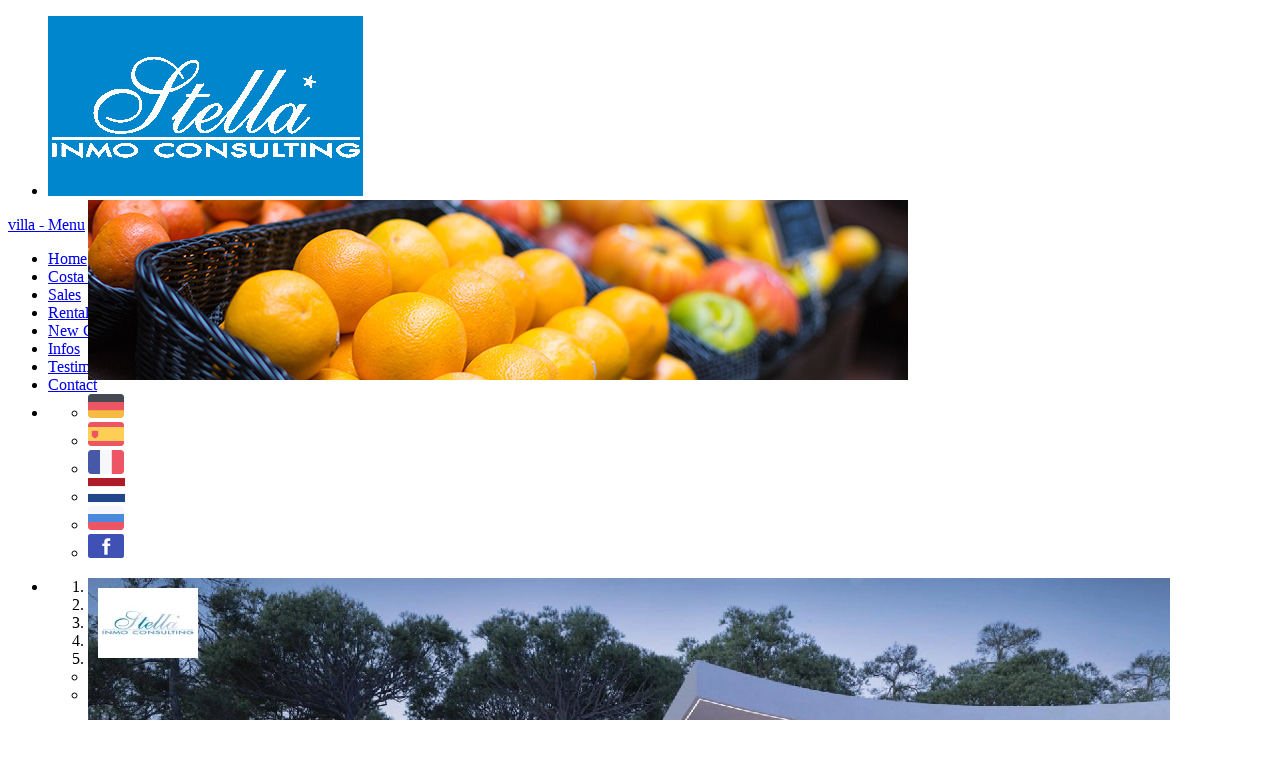

--- FILE ---
content_type: text/html; charset=UTF-8
request_url: https://stella-consult.co.uk/sales/villa/Javea/16054/
body_size: 9428
content:
	
<!DOCTYPE html>
<html lang="en">
  <head>
    <meta charset="UTF-8">
    <meta name="viewport" content="width=device-width, initial-scale=1">
    <meta name="geo.region" content="ES-A" />
    <meta name="geo.placename" content="Denia" />
    <meta name="geo.position" content="38.83977;0.10695" />
    <meta name="ICBM" content="38.83977, 0.10695" />
	
    <title>Villa in Javea for sale</title>
    
    <meta name='robots' content='max-image-preview:large' />

<!-- SEO Ultimate (http://www.seodesignsolutions.com/wordpress-seo/) -->
	<meta prefix="og: http://ogp.me/ns#" property="og:type" content="article" />
	<meta prefix="og: http://ogp.me/ns#" property="og:title" content="villa" />
	<meta prefix="og: http://ogp.me/ns#" property="og:url" content="https://stella-consult.co.uk/sales/villa/" />
	<meta prefix="article: http://ogp.me/ns/article#" property="article:published_time" content="2015-08-26" />
	<meta prefix="article: http://ogp.me/ns/article#" property="article:modified_time" content="2015-10-11" />
	<meta prefix="og: http://ogp.me/ns#" property="og:site_name" content="stella-consult.co.uk" />
	<meta name="twitter:card" content="summary" />
<!-- /SEO Ultimate -->

<link rel='dns-prefetch' href='//cdnjs.cloudflare.com' />
<link rel='dns-prefetch' href='//fonts.googleapis.com' />
<link rel='stylesheet' id='wp-block-library-css' href='https://stella-consult.co.uk/wp-includes/css/dist/block-library/style.min.css?ver=6.5.7' type='text/css' media='all' />
<style id='classic-theme-styles-inline-css' type='text/css'>
/*! This file is auto-generated */
.wp-block-button__link{color:#fff;background-color:#32373c;border-radius:9999px;box-shadow:none;text-decoration:none;padding:calc(.667em + 2px) calc(1.333em + 2px);font-size:1.125em}.wp-block-file__button{background:#32373c;color:#fff;text-decoration:none}
</style>
<style id='global-styles-inline-css' type='text/css'>
body{--wp--preset--color--black: #000000;--wp--preset--color--cyan-bluish-gray: #abb8c3;--wp--preset--color--white: #ffffff;--wp--preset--color--pale-pink: #f78da7;--wp--preset--color--vivid-red: #cf2e2e;--wp--preset--color--luminous-vivid-orange: #ff6900;--wp--preset--color--luminous-vivid-amber: #fcb900;--wp--preset--color--light-green-cyan: #7bdcb5;--wp--preset--color--vivid-green-cyan: #00d084;--wp--preset--color--pale-cyan-blue: #8ed1fc;--wp--preset--color--vivid-cyan-blue: #0693e3;--wp--preset--color--vivid-purple: #9b51e0;--wp--preset--gradient--vivid-cyan-blue-to-vivid-purple: linear-gradient(135deg,rgba(6,147,227,1) 0%,rgb(155,81,224) 100%);--wp--preset--gradient--light-green-cyan-to-vivid-green-cyan: linear-gradient(135deg,rgb(122,220,180) 0%,rgb(0,208,130) 100%);--wp--preset--gradient--luminous-vivid-amber-to-luminous-vivid-orange: linear-gradient(135deg,rgba(252,185,0,1) 0%,rgba(255,105,0,1) 100%);--wp--preset--gradient--luminous-vivid-orange-to-vivid-red: linear-gradient(135deg,rgba(255,105,0,1) 0%,rgb(207,46,46) 100%);--wp--preset--gradient--very-light-gray-to-cyan-bluish-gray: linear-gradient(135deg,rgb(238,238,238) 0%,rgb(169,184,195) 100%);--wp--preset--gradient--cool-to-warm-spectrum: linear-gradient(135deg,rgb(74,234,220) 0%,rgb(151,120,209) 20%,rgb(207,42,186) 40%,rgb(238,44,130) 60%,rgb(251,105,98) 80%,rgb(254,248,76) 100%);--wp--preset--gradient--blush-light-purple: linear-gradient(135deg,rgb(255,206,236) 0%,rgb(152,150,240) 100%);--wp--preset--gradient--blush-bordeaux: linear-gradient(135deg,rgb(254,205,165) 0%,rgb(254,45,45) 50%,rgb(107,0,62) 100%);--wp--preset--gradient--luminous-dusk: linear-gradient(135deg,rgb(255,203,112) 0%,rgb(199,81,192) 50%,rgb(65,88,208) 100%);--wp--preset--gradient--pale-ocean: linear-gradient(135deg,rgb(255,245,203) 0%,rgb(182,227,212) 50%,rgb(51,167,181) 100%);--wp--preset--gradient--electric-grass: linear-gradient(135deg,rgb(202,248,128) 0%,rgb(113,206,126) 100%);--wp--preset--gradient--midnight: linear-gradient(135deg,rgb(2,3,129) 0%,rgb(40,116,252) 100%);--wp--preset--font-size--small: 13px;--wp--preset--font-size--medium: 20px;--wp--preset--font-size--large: 36px;--wp--preset--font-size--x-large: 42px;--wp--preset--spacing--20: 0.44rem;--wp--preset--spacing--30: 0.67rem;--wp--preset--spacing--40: 1rem;--wp--preset--spacing--50: 1.5rem;--wp--preset--spacing--60: 2.25rem;--wp--preset--spacing--70: 3.38rem;--wp--preset--spacing--80: 5.06rem;--wp--preset--shadow--natural: 6px 6px 9px rgba(0, 0, 0, 0.2);--wp--preset--shadow--deep: 12px 12px 50px rgba(0, 0, 0, 0.4);--wp--preset--shadow--sharp: 6px 6px 0px rgba(0, 0, 0, 0.2);--wp--preset--shadow--outlined: 6px 6px 0px -3px rgba(255, 255, 255, 1), 6px 6px rgba(0, 0, 0, 1);--wp--preset--shadow--crisp: 6px 6px 0px rgba(0, 0, 0, 1);}:where(.is-layout-flex){gap: 0.5em;}:where(.is-layout-grid){gap: 0.5em;}body .is-layout-flex{display: flex;}body .is-layout-flex{flex-wrap: wrap;align-items: center;}body .is-layout-flex > *{margin: 0;}body .is-layout-grid{display: grid;}body .is-layout-grid > *{margin: 0;}:where(.wp-block-columns.is-layout-flex){gap: 2em;}:where(.wp-block-columns.is-layout-grid){gap: 2em;}:where(.wp-block-post-template.is-layout-flex){gap: 1.25em;}:where(.wp-block-post-template.is-layout-grid){gap: 1.25em;}.has-black-color{color: var(--wp--preset--color--black) !important;}.has-cyan-bluish-gray-color{color: var(--wp--preset--color--cyan-bluish-gray) !important;}.has-white-color{color: var(--wp--preset--color--white) !important;}.has-pale-pink-color{color: var(--wp--preset--color--pale-pink) !important;}.has-vivid-red-color{color: var(--wp--preset--color--vivid-red) !important;}.has-luminous-vivid-orange-color{color: var(--wp--preset--color--luminous-vivid-orange) !important;}.has-luminous-vivid-amber-color{color: var(--wp--preset--color--luminous-vivid-amber) !important;}.has-light-green-cyan-color{color: var(--wp--preset--color--light-green-cyan) !important;}.has-vivid-green-cyan-color{color: var(--wp--preset--color--vivid-green-cyan) !important;}.has-pale-cyan-blue-color{color: var(--wp--preset--color--pale-cyan-blue) !important;}.has-vivid-cyan-blue-color{color: var(--wp--preset--color--vivid-cyan-blue) !important;}.has-vivid-purple-color{color: var(--wp--preset--color--vivid-purple) !important;}.has-black-background-color{background-color: var(--wp--preset--color--black) !important;}.has-cyan-bluish-gray-background-color{background-color: var(--wp--preset--color--cyan-bluish-gray) !important;}.has-white-background-color{background-color: var(--wp--preset--color--white) !important;}.has-pale-pink-background-color{background-color: var(--wp--preset--color--pale-pink) !important;}.has-vivid-red-background-color{background-color: var(--wp--preset--color--vivid-red) !important;}.has-luminous-vivid-orange-background-color{background-color: var(--wp--preset--color--luminous-vivid-orange) !important;}.has-luminous-vivid-amber-background-color{background-color: var(--wp--preset--color--luminous-vivid-amber) !important;}.has-light-green-cyan-background-color{background-color: var(--wp--preset--color--light-green-cyan) !important;}.has-vivid-green-cyan-background-color{background-color: var(--wp--preset--color--vivid-green-cyan) !important;}.has-pale-cyan-blue-background-color{background-color: var(--wp--preset--color--pale-cyan-blue) !important;}.has-vivid-cyan-blue-background-color{background-color: var(--wp--preset--color--vivid-cyan-blue) !important;}.has-vivid-purple-background-color{background-color: var(--wp--preset--color--vivid-purple) !important;}.has-black-border-color{border-color: var(--wp--preset--color--black) !important;}.has-cyan-bluish-gray-border-color{border-color: var(--wp--preset--color--cyan-bluish-gray) !important;}.has-white-border-color{border-color: var(--wp--preset--color--white) !important;}.has-pale-pink-border-color{border-color: var(--wp--preset--color--pale-pink) !important;}.has-vivid-red-border-color{border-color: var(--wp--preset--color--vivid-red) !important;}.has-luminous-vivid-orange-border-color{border-color: var(--wp--preset--color--luminous-vivid-orange) !important;}.has-luminous-vivid-amber-border-color{border-color: var(--wp--preset--color--luminous-vivid-amber) !important;}.has-light-green-cyan-border-color{border-color: var(--wp--preset--color--light-green-cyan) !important;}.has-vivid-green-cyan-border-color{border-color: var(--wp--preset--color--vivid-green-cyan) !important;}.has-pale-cyan-blue-border-color{border-color: var(--wp--preset--color--pale-cyan-blue) !important;}.has-vivid-cyan-blue-border-color{border-color: var(--wp--preset--color--vivid-cyan-blue) !important;}.has-vivid-purple-border-color{border-color: var(--wp--preset--color--vivid-purple) !important;}.has-vivid-cyan-blue-to-vivid-purple-gradient-background{background: var(--wp--preset--gradient--vivid-cyan-blue-to-vivid-purple) !important;}.has-light-green-cyan-to-vivid-green-cyan-gradient-background{background: var(--wp--preset--gradient--light-green-cyan-to-vivid-green-cyan) !important;}.has-luminous-vivid-amber-to-luminous-vivid-orange-gradient-background{background: var(--wp--preset--gradient--luminous-vivid-amber-to-luminous-vivid-orange) !important;}.has-luminous-vivid-orange-to-vivid-red-gradient-background{background: var(--wp--preset--gradient--luminous-vivid-orange-to-vivid-red) !important;}.has-very-light-gray-to-cyan-bluish-gray-gradient-background{background: var(--wp--preset--gradient--very-light-gray-to-cyan-bluish-gray) !important;}.has-cool-to-warm-spectrum-gradient-background{background: var(--wp--preset--gradient--cool-to-warm-spectrum) !important;}.has-blush-light-purple-gradient-background{background: var(--wp--preset--gradient--blush-light-purple) !important;}.has-blush-bordeaux-gradient-background{background: var(--wp--preset--gradient--blush-bordeaux) !important;}.has-luminous-dusk-gradient-background{background: var(--wp--preset--gradient--luminous-dusk) !important;}.has-pale-ocean-gradient-background{background: var(--wp--preset--gradient--pale-ocean) !important;}.has-electric-grass-gradient-background{background: var(--wp--preset--gradient--electric-grass) !important;}.has-midnight-gradient-background{background: var(--wp--preset--gradient--midnight) !important;}.has-small-font-size{font-size: var(--wp--preset--font-size--small) !important;}.has-medium-font-size{font-size: var(--wp--preset--font-size--medium) !important;}.has-large-font-size{font-size: var(--wp--preset--font-size--large) !important;}.has-x-large-font-size{font-size: var(--wp--preset--font-size--x-large) !important;}
.wp-block-navigation a:where(:not(.wp-element-button)){color: inherit;}
:where(.wp-block-post-template.is-layout-flex){gap: 1.25em;}:where(.wp-block-post-template.is-layout-grid){gap: 1.25em;}
:where(.wp-block-columns.is-layout-flex){gap: 2em;}:where(.wp-block-columns.is-layout-grid){gap: 2em;}
.wp-block-pullquote{font-size: 1.5em;line-height: 1.6;}
</style>
<link rel='stylesheet' id='contact-form-7-css' href='https://stella-consult.co.uk/wp-content/plugins/contact-form-7/includes/css/styles.css?ver=5.9.3' type='text/css' media='all' />
<link rel='stylesheet' id='google_font-css' href='https://fonts.googleapis.com/css?family=Kaushan+Script%7CRoboto%3A400%2C500%2C700&#038;ver=6.5.7' type='text/css' media='all' />
<link rel='stylesheet' id='select2_css-css' href='https://cdnjs.cloudflare.com/ajax/libs/select2/4.0.13/css/select2.min.css?ver=6.5.7' type='text/css' media='all' />
<link rel='stylesheet' id='main-css' href='https://stella-consult.co.uk/wp-content/themes/site-schaich/style.css?ver=1.8.3' type='text/css' media='all' />
<link rel='stylesheet' id='stella-css' href='https://stella-consult.co.uk/wp-content/themes/site-schaich/stella.css?ver=2.0.6' type='text/css' media='all' />
<script type="text/javascript" src="https://cdnjs.cloudflare.com/ajax/libs/jquery/1.11.3/jquery.min.js?ver=6.5.7" id="jquery_js-js"></script>
<script type="text/javascript" src="https://cdnjs.cloudflare.com/ajax/libs/select2/4.0.13/js/select2.min.js?ver=6.5.7" id="select2_js-js"></script>
<link rel="https://api.w.org/" href="https://stella-consult.co.uk/wp-json/" /><link rel="alternate" type="application/json" href="https://stella-consult.co.uk/wp-json/wp/v2/pages/162" /><link rel="alternate" type="application/json+oembed" href="https://stella-consult.co.uk/wp-json/oembed/1.0/embed?url=https%3A%2F%2Fstella-consult.co.uk%2Fsales%2Fvilla%2F" />
<link rel="alternate" type="text/xml+oembed" href="https://stella-consult.co.uk/wp-json/oembed/1.0/embed?url=https%3A%2F%2Fstella-consult.co.uk%2Fsales%2Fvilla%2F&#038;format=xml" />
<link href="//stella-consult.es/venta/villa/Javea/16054/" rel="alternate" hreflang="es" />
<link href="//stella-consult.com/kaufen/villa/Javea/16054/" rel="alternate" hreflang="de" />
<link href="//ru.stella-consult.com/sales/villa/Javea/16054/" rel="alternate" hreflang="ru" />
<link href="//fr.stella-consult.com/vente/villa/Javea/16054/" rel="alternate" hreflang="fr" />
<link href="//nl.stella-consult.com/koop/villa/Javea/16054/" rel="alternate" hreflang="nl" />
<meta name="description" content="Villa in Javea for sale: " >
<meta name="keywords" content="Villa, Javea, Spain, Stella Consult, HG-3307 , " >
	
    <meta name="theme-color" content="#0070b8">
<link rel="apple-touch-icon" sizes="180x180" href="/apple-touch-icon.png">
<link rel="icon" type="image/png" sizes="32x32" href="/favicon-32x32.png">
<link rel="icon" type="image/png" sizes="16x16" href="/favicon-16x16.png">
<link rel="manifest" href="/site.webmanifest">
  </head>
  <body class="page-template page-template-expose page-template-expose-php page page-id-162 page-child parent-pageid-7" >
  <script>
  (function(i,s,o,g,r,a,m){i['GoogleAnalyticsObject']=r;i[r]=i[r]||function(){
  (i[r].q=i[r].q||[]).push(arguments)},i[r].l=1*new Date();a=s.createElement(o),
  m=s.getElementsByTagName(o)[0];a.async=1;a.src=g;m.parentNode.insertBefore(a,m)
  })(window,document,'script','https://www.google-analytics.com/analytics.js','ga');

  ga('create', 'UA-79620311-2', 'auto');
  ga('send', 'pageview');

</script>  
    <div class="nav-wrapper">
      <nav>
        <div class="header-center">
          <ul class="newheader-wrapper">
            <li id="logo-li">
              <a href="/">
                <img id="logo" src="/img/stella-logo-weiss-mittel.png" alt="Stella Consulting in Denia">
              </a>
            </li>
              
<div class="newheader">
  <ul class="slides">
    <li>
      <img src="/img/muschel.jpg" alt="muschel"/>
    </li>
    <li>
      <img class="lazy" data-src="/img/cocktail.jpg" alt="cocktail"/>
    </li>
    <li>
      <img class="lazy" data-src="/img/golf.jpg" alt="golf"/>
    </li>
    <li>
      <img class="lazy" data-src="/img/wasser.jpg" alt="water"/>
    </li>
    <li>
      <img class="lazy" data-src="/img/pferde.jpg" alt="horses"/>
    </li>
    <li>
      <img class="lazy" data-src="/img/orangen.jpg" alt="orange"/>
    </li>
    <li>
      <img class="lazy" data-src="/img/lachs-steak.jpg" alt="lachs-steak"/>
    </li>
    <li>
      <img class="lazy" data-src="/img/lachs-steak-2.jpg" alt="lachs-steak-2"/>
    </li>

  </ul>
</div>
              
          </ul>
        </div>

        <div class="menuIcon">
          <a href="#menuExpand">
            villa            - Menu
          </a>
        </div>

        <div class="header-right">
          <div class="items">
            <ul id="menu-header-menue" class="header">

              <li id="menu-item-1061" class="menu-item menu-item-type-post_type menu-item-object-page menu-item-home menu-item-1061"><a href="https://stella-consult.co.uk/">Home</a></li>
<li id="menu-item-760" class="menu-item menu-item-type-post_type menu-item-object-page menu-item-760"><a href="https://stella-consult.co.uk/costa-blanca/">Costa Blanca</a></li>
<li id="menu-item-9" class="menu-item menu-item-type-post_type menu-item-object-page current-page-ancestor menu-item-9"><a href="https://stella-consult.co.uk/sales/">Sales</a></li>
<li id="menu-item-21" class="menu-item menu-item-type-post_type menu-item-object-page menu-item-21"><a href="https://stella-consult.co.uk/rentals/">Rentals</a></li>
<li id="menu-item-1428" class="menu-item menu-item-type-post_type menu-item-object-page menu-item-1428"><a href="https://stella-consult.co.uk/sales/new-constructions/">New Constructions</a></li>
<li id="menu-item-1573" class="menu-item menu-item-type-post_type menu-item-object-page menu-item-1573"><a href="https://stella-consult.co.uk/infos/">Infos</a></li>
<li id="menu-item-1245" class="menu-item menu-item-type-taxonomy menu-item-object-category menu-item-1245"><a href="https://stella-consult.co.uk/category/testimonials/">Testimonials</a></li>
<li id="menu-item-77" class="menu-item menu-item-type-post_type menu-item-object-page menu-item-77"><a href="https://stella-consult.co.uk/contact/">Contact</a></li>

              <li class="flaggen">
                <ul>
				  <li class="flag">
					<a class="flag-link" id="DE" href="//stella-consult.com" target="_blank"><img height="24" src="/img/Germany.png" alt="Spanien Immobilien"></a>
				  </li>
                  <li class="flag">
                    <a class="flag-link" id="ES" href="//stella-consult.es" target="_blank"><img height="24" src="/img/Spain.png" alt="Inmobilarias Espa&ntilde;a"></a>
                  </li>
                  <li class="flag">

                    <a class="flag-link" id="FR" href="//fr.stella-consult.com"><img height="24" src="/img/France.png" alt="Immobilier Espagne"></a>

                  </li>

                  <li class="flag">

                    <a class="flag-link" id="NL" href="//nl.stella-consult.com" target="_blank"><img height="24" src="/img/NLD.png" alt="Real Estate Spanje"></a>

                  </li>

                  <li class="flag">

                    <a class="flag-link" id="RU" href="//ru.stella-consult.com" target="_blank"><img height="24" src="/img/Russia.png" alt="Estate Spain Russian"></a>

                  </li>
                  <li class="flag" id="FB">
                    <a href="https://www.facebook.com/pages/Stella-Inmo-Consulting-SL/498141493661939" target="_blank"><img height="24" src="/img/Facebook.png" alt="Schaich immobilien auf Facebook"></a>
                  </li>
                </ul>
              </li>
            </ul>
          </div>
        </div>
      </nav>
    </div>
<script>
$(function() {
  $("a[href=#menuExpand]").click(function(e) {
    $(".items").toggleClass("menuOpen");
    $(".header-right").toggleClass("menuOpen");
    e.preventDefault();
  });
});
  
$(window).ready(function(){$(".lazy").css("display","initial"),$(".newheader").flexslider({animation:"fade",slideshowSpeed:8e3,pauseOnHover:!1,directionNav:!1,controlNav:!1,randomize:!0,start:function(a){a.count-1;$(a).find("img.lazy:eq(0)").each(function(){var a=$(this).attr("data-src");$(this).attr("src",a).removeAttr("data-src")})},before:function(a){var t=a.slides,i=a.animatingTo,e=$(t[i]),r=(e.find("img[data-src]"),i),n=r+1,s=r-1;e.parent().find("img.lazy:eq("+r+"), img.lazy:eq("+s+"), img.lazy:eq("+n+")").each(function(){var a=$(this).attr("data-src");$(this).attr("src",a).removeAttr("data-src")})}})});

  $('#ES').attr("href", $('link[hreflang="es"]').attr("href")).attr("target", "_self");
  $('#DE').attr("href", $('link[hreflang="de"]').attr("href")).attr("target", "_self");
  $('#RU').attr("href", $('link[hreflang="ru"]').attr("href")).attr("target", "_self");
  $('#FR').attr("href", $('link[hreflang="fr"]').attr("href")).attr("target", "_self");
  $('#NL').attr("href", $('link[hreflang="nl"]').attr("href")).attr("target", "_self");
  
  // TEMP FIX: Wenn man ein Typ selektiert hat und sucht, dann die Sprache wechselt findet er nichts mehr.
  // Mit diesem Fix wird automatisch neu gesucht wenn erkennt wird das die Sprache gewechselt wurde.

  $(window).ready(function() {

    var referer = "";
    var currentDomain = "stella-consult.co.uk";
    
    // Typ ist nicht villa und der referer ist nicht die aktuelle seite
    if ($("#type").val() !== "Villa" && referer.indexOf(currentDomain) === -1) {

      var domains = ["www.stella-consult.co.uk", "www.stella-consult.es", "www.stella-consult.com", "fr.stella-consult.com", "nl.stella-consult.com", "www.stella-consulting.ru"];

      if (referer.indexOf(domains[0]) !== -1 || referer.indexOf(domains[1]) !== -1 || referer.indexOf(domains[2]) !== -1 || 
          referer.indexOf(domains[3]) !== -1 || referer.indexOf(domains[4]) !== -1 || referer.indexOf(domains[5]) !== -1) {
        $('#myform').submit();
      } else {
        console.log("nope!");
      }
    }
  });

</script>
<div class="wrapper">
    
        
		
        
<!-- Expose Anfang -->
<ul class="expose-listing">
    <li class="expose-und-eckdaten">
        <div class="expose-slideshow-wrapper">
            <div class="slideshow slideshow-expose">
                <div class="flexslider">
                    <ul class="slides">
                                  
                                              
                        <li><img src="/object/16054/Villa-in-Javea-Javea-zu-verkaufen-HG-3307-1.webp" title="villa in Javea(Javea) for sale, built area 220 m², plot area 1000 m², 4 bedroom, 5 bathroom, swimming-pool, ref.: HG-3307-1" alt="villa in Javea(Javea) for sale, built area 220 m², plot area 1000 m², 4 bedroom, 5 bathroom, swimming-pool, ref.: HG-3307-1"></li><li><img src="/object/16054/Villa-in-Javea-Javea-zu-verkaufen-HG-3307-2.webp" title="villa in Javea(Javea) for sale, built area 220 m², plot area 1000 m², 4 bedroom, 5 bathroom, swimming-pool, ref.: HG-3307-2" alt="villa in Javea(Javea) for sale, built area 220 m², plot area 1000 m², 4 bedroom, 5 bathroom, swimming-pool, ref.: HG-3307-2"></li><li><img src="/object/16054/Villa-in-Javea-Javea-zu-verkaufen-HG-3307-3.webp" title="villa in Javea(Javea) for sale, built area 220 m², plot area 1000 m², 4 bedroom, 5 bathroom, swimming-pool, ref.: HG-3307-3" alt="villa in Javea(Javea) for sale, built area 220 m², plot area 1000 m², 4 bedroom, 5 bathroom, swimming-pool, ref.: HG-3307-3"></li><li><img src="/object/16054/Villa-in-Javea-Javea-zu-verkaufen-HG-3307-4.webp" title="villa in Javea(Javea) for sale, built area 220 m², plot area 1000 m², 4 bedroom, 5 bathroom, swimming-pool, ref.: HG-3307-4" alt="villa in Javea(Javea) for sale, built area 220 m², plot area 1000 m², 4 bedroom, 5 bathroom, swimming-pool, ref.: HG-3307-4"></li><li><img src="/object/16054/Villa-in-Javea-Javea-zu-verkaufen-HG-3307-5.webp" title="villa in Javea(Javea) for sale, built area 220 m², plot area 1000 m², 4 bedroom, 5 bathroom, swimming-pool, ref.: HG-3307-5" alt="villa in Javea(Javea) for sale, built area 220 m², plot area 1000 m², 4 bedroom, 5 bathroom, swimming-pool, ref.: HG-3307-5"></li>                        
                    </ul>
                </div>
            </div>
        </div>
        
        <div class="expose-extra-wrapper">
            
            <h2>
              Javea - Ref. HG-3307<span class="price">1.095.000 EUR</span>            </h2>
            
            <h1></h1>
            
            <ul class="expose-extra">
                
                            
                                <li>
                    <p>
                       Floor space: approx. 220 m²                    </p>
                </li>
                
                            
                                <li>
                    <p>
                        Plot: approx. 1000 m²                    </p>
                </li>
                
                                
                
				                <li>
                    <p>
                        Bathrooms: 5                    </p>
                </li>
				
                                <li>
                    <p>
                        Bedrooms: 4                    </p>
                </li>
                              
          
          
            </ul>
            
            <div class="button-expose-wrapper">
				


                <div class="button-expose" id="fotos">
                    <a class="fotos-link" href="#expose-gallery">Pictures</a>
                </div>                


 
                <div class="button-expose button-return" id="zurueck">
                  <a class="fotos-link" href="javascript:window.history.back();">
                  <img src="[data-uri]" alt="Zurück zur Suche" >
                    Back to search
                  </a>
                </div>                        
                <div class="button-expose" id="druck">
                    <a class="fotos-link" href="javascript:$('.video-container').hide();window.print()">Print</a>
                </div>
              
                <div class="button-expose button-return" id="zurueck">
                  <a class="fotos-link" href="javascript:window.history.back();">
                  <img src="[data-uri]" alt="Zurück zur Suche" >
                    Back to search                  </a>
                </div>

        <button class="favorite" id="16054" title="Zu Favoriten hinzufügen"><img src="/img/stern-outline.png"></button>              
            </div>
        </div>
    </li>
  
            <li class="expose-description" id="expose-beschreibung">
            <h3>Description</h3>
            <p>
                Elegantly designed and just 8 minutes from the beach, this spectacular modern villa awaits. Enjoy panoramic views to the sea, mountains and valley on this well-appointed property.

Located within the urbanization of Monte Olimpo Residencial this exquisite 1000 meter plot provides ample space for the 220sqm villa. Enjoy your life indoors and out with this this bright and spacious 4 bedroom 5 bathroom property. With every detail considered this house is complete with a fully equipped kitchen, open concept living and dining, surrounded by an expansive terrace, chilout area and infinity pool.

Premium quality construction and exclusive finishes make this house unique.            </p>
        </li> 
        
        
        
        <li class="expose-description" id="pdf"><img src="/img/In-Progress.png" height="80" width="80"></li>
  </ul>

  
  <div class="expose-gallery-wrapper">
    <h2 id="expose-gallery">Pictures</h2>
    <ul class="expose-fotos">
      <li><img src="/object/16054/Villa-in-Javea-Javea-zu-verkaufen-HG-3307-1.webp" title="villa in Javea(Javea) for sale, built area 220 m², plot area 1000 m², 4 bedroom, 5 bathroom, swimming-pool, ref.: HG-3307-1" alt="villa in Javea(Javea) for sale, built area 220 m², plot area 1000 m², 4 bedroom, 5 bathroom, swimming-pool, ref.: HG-3307-1"></li><li><img src="/object/16054/Villa-in-Javea-Javea-zu-verkaufen-HG-3307-2.webp" title="villa in Javea(Javea) for sale, built area 220 m², plot area 1000 m², 4 bedroom, 5 bathroom, swimming-pool, ref.: HG-3307-2" alt="villa in Javea(Javea) for sale, built area 220 m², plot area 1000 m², 4 bedroom, 5 bathroom, swimming-pool, ref.: HG-3307-2"></li><li><img src="/object/16054/Villa-in-Javea-Javea-zu-verkaufen-HG-3307-3.webp" title="villa in Javea(Javea) for sale, built area 220 m², plot area 1000 m², 4 bedroom, 5 bathroom, swimming-pool, ref.: HG-3307-3" alt="villa in Javea(Javea) for sale, built area 220 m², plot area 1000 m², 4 bedroom, 5 bathroom, swimming-pool, ref.: HG-3307-3"></li><li><img src="/object/16054/Villa-in-Javea-Javea-zu-verkaufen-HG-3307-4.webp" title="villa in Javea(Javea) for sale, built area 220 m², plot area 1000 m², 4 bedroom, 5 bathroom, swimming-pool, ref.: HG-3307-4" alt="villa in Javea(Javea) for sale, built area 220 m², plot area 1000 m², 4 bedroom, 5 bathroom, swimming-pool, ref.: HG-3307-4"></li><li><img src="/object/16054/Villa-in-Javea-Javea-zu-verkaufen-HG-3307-5.webp" title="villa in Javea(Javea) for sale, built area 220 m², plot area 1000 m², 4 bedroom, 5 bathroom, swimming-pool, ref.: HG-3307-5" alt="villa in Javea(Javea) for sale, built area 220 m², plot area 1000 m², 4 bedroom, 5 bathroom, swimming-pool, ref.: HG-3307-5"></li><li><img src="/img/Bellevue-Stella-Best-Property-Agent.jpg" title="Bellevue-Stella-Best-Property-Agent" alt="Bellevue-Stella-Best-Property-Agent"></li>	  </ul>
  </div>

  <script charset="utf-8" type="text/javascript">
    
$(window).ready(function(){$('.flexslider').flexslider({animation:"fade",slideshowSpeed:6000,pauseOnHover:true});});
if ( "" === "" ) {
  $(".button-return").hide();
}
if ($("#expose-beschreibung p").text().length < 300) {
  $("#expose-beschreibung p").css("column-count","1").css("-webkit-column-count","1").css("-moz-column-count","1");
}
    
    var favCount = 0;
  
    console.log(favCount);
	$( document ).ready( updateFavorites(favCount) );
	
	function setCookie(cname,cvalue,exdays) {
		var d = new Date();
		d.setTime(d.getTime() + (exdays*24*60*60*1000));
		var expires = "expires=" + d.toGMTString();
		document.cookie = cname + "=" + cvalue + "; "+ expires +"; path=/"; 
	}

	function getCookie(cname) {
		var name = cname + "=";
		var ca = document.cookie.split(';');
		for(var i = 0; i <ca.length; i++) {
			var c = ca[i];
			while (c.charAt(0)==' ') {
				c = c.substring(1);
			}
			if (c.indexOf(name) == 0) {
				return c.substring(name.length,c.length);
			}
		}
		return "";
	} 



	var Verfallszeit = 1;
    
    $('.favorite').on('click', function(){ // favorite button
      $(this).toggleClass('faved');
      if ( $(this).hasClass("faved") ) {
        $(this).find("img").prop("src", "/img/stern-gelb.png");
        favCount++;

		cookiewert = getCookie("favs");

		favId = $(this).attr('id');

		if (cookiewert)
		{setCookie("favs", cookiewert +"|" + favId, Verfallszeit);}
		else {setCookie("favs",  + favId , Verfallszeit);}
        
             
      } else {
        $(this).find("img").prop("src", "/img/stern-outline.png");
        favCount--;
        
		cookiewert = getCookie("favs");

		favId = $(this).attr('id');

		cookiewertnew1 = cookiewert.replace(favId, "");
		cookiewertnew = cookiewertnew1.replace("||", "|");
		
        setCookie("favs", cookiewertnew, Verfallszeit);
        
      }
      
      updateFavorites(favCount);
      console.log(getCookie("favs"));

    });

  function updateFavorites(favCount) {
    
    var favoritenLink = $('.favoriten-link');
    var favoritenSticky = $('#sticky');

    if (favCount === 0) {
      favoritenLink
        .removeClass('has-favorites')
        .text("Keine Favoriten ausgewählt")
        .prepend('<img id="stern-oben" src="/img/stern-outline-klein.png">');
      favoritenSticky
        .text("0 Favoriten");
    } else if (favCount === 1) {
      favoritenLink
        .addClass('has-favorites')
        .text( favCount + " Favorit anzeigen");
      favoritenSticky
        .text( favCount + " Favorit");
    } else {
      favoritenLink
        .addClass('has-favorites')
        .text( favCount + " Favoriten anzeigen");
      favoritenSticky
        .text( favCount + " Favoriten");
    }

  }
  </script>




<ul class="expose-listing stadt kontakt listing">
<li>
<div role="form" class="wpcf7" id="wpcf7-f731-p64-o1" lang="de-DE" dir="ltr">
<div class="screen-reader-response"></div>
<form action="/contact/#wpcf7-f731-p64-o1" method="post" class="wpcf7-form" novalidate="novalidate">
<div style="display: none;">
<input type="hidden" name="_wpcf7" value="731" />
<input type="hidden" name="_wpcf7_version" value="4.9" />
<input type="hidden" name="_wpcf7_locale" value="de_DE" />
<input type="hidden" name="_wpcf7_unit_tag" value="wpcf7-f731-p64-o1" />
<input type="hidden" name="_wpcf7_container_post" value="731" />
<input type="hidden" name="reference" value="HG-3307" />
</div>

<div class="contact"><!--contact -->
<h2>Request information about HG-3307</h2>
<div class="felder-links"><!--felder-links -->
<p>
          <label for="given-name">Firstname</label>
          <span class="wpcf7-form-control-wrap Vorname"><input type="text" id="given-name" name="Vorname" value="" class="wpcf7-form-control wpcf7-text" aria-invalid="false" /></span>
        </p>
<p>
          <label for="name">Name</label>
          <span class="wpcf7-form-control-wrap Name"><input type="text" id="name" name="Name" value="" class="wpcf7-form-control wpcf7-text" aria-invalid="false" required></span>
        </p>
<p>
          <label for="email">Email</label>
          <span class="wpcf7-form-control-wrap email"><input type="email" id="email" name="email" value="" class="wpcf7-form-control wpcf7-text wpcf7-email wpcf7-validates-as-email" aria-invalid="false" /></span>
        </p>
<p>
          <label for="phone">Phone</label>
          <span class="wpcf7-form-control-wrap telefon"><input type="tel" id="phone" name="telefon" value="" class="wpcf7-form-control wpcf7-text wpcf7-tel wpcf7-validates-as-tel" aria-invalid="false" /></span>
        </p>
<p>
          <label for="cellphone">Mobil</label>
          <span class="wpcf7-form-control-wrap Mobiltelefon"><input type="tel" id="cellphone" name="Mobiltelefon" value="" class="wpcf7-form-control wpcf7-text wpcf7-tel wpcf7-validates-as-tel" aria-invalid="false" /></span>
        </p>
<p>
          <label for="city">City</label>
         <span class="wpcf7-form-control-wrap Stadt"><input type="text" id="city" name="Stadt" value="" class="wpcf7-form-control wpcf7-text" aria-invalid="false" /></span>
        </p>
<p>
          <label for="street">Street</label>
          <span class="wpcf7-form-control-wrap Strasse"><input type="text" id="street" name="Strasse" value="" class="wpcf7-form-control wpcf7-text" aria-invalid="false" /></span>
        </p>
<p>
          <label for="postal">ZIP Code</label>
          <span class="wpcf7-form-control-wrap PLZ"><input type="text" id="postal" name="PLZ" value="" class="wpcf7-form-control wpcf7-text" aria-invalid="false" /></span>
        </p>
</div><!--felder-links -->
<div class="felder-rechts"><!--felder-rechts -->
<p>
          <label for="message">Message</label>
         <span class="wpcf7-form-control-wrap Mitteilung"><textarea name="Mitteilung" id="message" cols="40" rows="10" class="wpcf7-form-control wpcf7-textarea" aria-invalid="false"></textarea></span>
</p>  


            <script type="text/javascript"
                    src="https://www.google.com/recaptcha/api.js?hl=de">
            </script>
   
<button type="submit" class="button-submit button-contact">Submit message</button>
 
    
</div><!--felder-rechts -->
 
</div>
<div class="wpcf7-response-output wpcf7-display-none"></div>

</form>
</div><!--wpcf7-f731-p64-o1 -->
</li>
</ul>
    
    
	</div>


<div class="fav-sticky">
  <div class="fav-wrapper">
    <a href="/sales/favs" title="Favoriten Anzeigen">
      <img src="/img/stern-gelb.png" alt="favorite" >
      <span id="sticky">
        0 Favorite
      </span>
    </a>
  </div>
</div>  

  <div class="footer-wrapper">
    <div class="footer-center">
      <img id="bottom-logo" src="/img/stella-logo-blau-mittel2.png"  title="Stella Consulting in Denia" alt="Stella Consulting in Denia">

      <div class="bottom-footer">
          <p><span class="adress">Partida Barranquets, C/29, 2B, BG, Els Poblets </span><span class="separator">&nbsp;-&nbsp;</span>
            <a href="/cdn-cgi/l/email-protection#81e8efe7eec1f2f5e4edede0ace2eeeff2f4edf5afe2eeec"><span class="__cf_email__" data-cfemail="89e0e7efe6c9fafdece5e5e8a4eae6e7fafce5fda7eae6e4">[email&#160;protected]</span></a></p>

          <p><span>Tel:&nbsp;</span><a href="tel:+34966435238">0034 - 966 435 238</a>
          </p>
      </div>
    </div>
  </div>

  <div id="su-footer-links" style="text-align: center;"></div><script data-cfasync="false" src="/cdn-cgi/scripts/5c5dd728/cloudflare-static/email-decode.min.js"></script><script type="text/javascript" src="https://stella-consult.co.uk/wp-content/plugins/contact-form-7/includes/swv/js/index.js?ver=5.9.3" id="swv-js"></script>
<script type="text/javascript" id="contact-form-7-js-extra">
/* <![CDATA[ */
var wpcf7 = {"api":{"root":"https:\/\/stella-consult.co.uk\/wp-json\/","namespace":"contact-form-7\/v1"}};
/* ]]> */
</script>
<script type="text/javascript" src="https://stella-consult.co.uk/wp-content/plugins/contact-form-7/includes/js/index.js?ver=5.9.3" id="contact-form-7-js"></script>
<script type="text/javascript" src="https://cdnjs.cloudflare.com/ajax/libs/flexslider/2.7.2/jquery.flexslider-min.js?ver=6.5.7" id="flexslider_js-js"></script>

<script defer src="https://static.cloudflareinsights.com/beacon.min.js/vcd15cbe7772f49c399c6a5babf22c1241717689176015" integrity="sha512-ZpsOmlRQV6y907TI0dKBHq9Md29nnaEIPlkf84rnaERnq6zvWvPUqr2ft8M1aS28oN72PdrCzSjY4U6VaAw1EQ==" data-cf-beacon='{"version":"2024.11.0","token":"e943633e86c94e4ab1a59fe7ad9a8074","r":1,"server_timing":{"name":{"cfCacheStatus":true,"cfEdge":true,"cfExtPri":true,"cfL4":true,"cfOrigin":true,"cfSpeedBrain":true},"location_startswith":null}}' crossorigin="anonymous"></script>
</body>
</html>


--- FILE ---
content_type: text/plain
request_url: https://www.google-analytics.com/j/collect?v=1&_v=j102&a=1841800873&t=pageview&_s=1&dl=https%3A%2F%2Fstella-consult.co.uk%2Fsales%2Fvilla%2FJavea%2F16054%2F&ul=en-us%40posix&dt=Villa%20in%20Javea%20for%20sale&sr=1280x720&vp=1280x720&_u=IEBAAEABAAAAACAAI~&jid=260091402&gjid=354909935&cid=1476392789.1769038884&tid=UA-79620311-2&_gid=1855409571.1769038884&_r=1&_slc=1&z=1548087512
body_size: -452
content:
2,cG-F1ZN0FLG9K